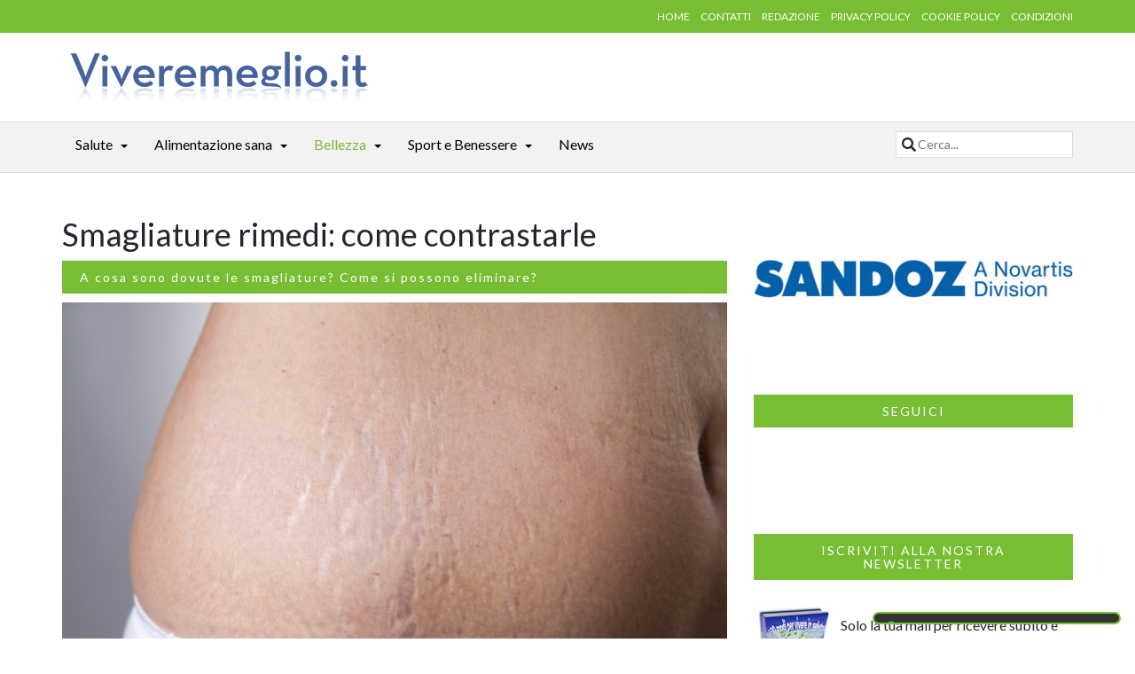

--- FILE ---
content_type: text/html; charset=utf-8
request_url: https://www.viveremeglio.it/article/smagliature-rimedi-come-contrastarle/934.htm
body_size: 9948
content:
<!DOCTYPE html>
<html lang="it">
    <head>
        <meta charset="utf-8"/>
<meta name="viewport" content="width=device-width, initial-scale=1.0, maximum-scale=1.0" />
<title>Smagliature rimedi: come contrastarle - Smagliature - Vivere Meglio</title>
<meta name="keywords" content="smagliature rimedi, smagliature, speciale smagliature, smagliature prevenirle, smagliature pelle, Smagliature, Smagliature rimedi: come contrastarle" />
<meta name="description" content="Consigli di Smagliature: Le smagliature richiedono dei rimedi ad hoc, essendo un difetto della pelle piuttosto particolare, che le donne desiderano assolutamente eliminare per sfoggiare una pelle liscia e compatta. Ma che..." />
<meta http-equiv="Content-Security-Policy" content="upgrade-insecure-requests">
<meta name="robots" content="INDEX,FOLLOW" />
<link rel="canonical" href="http://www.viveremeglio.it/article/smagliature-rimedi-come-contrastarle/934.htm" />


<link rel="image_src" href="http://www.viveremeglio.it/img/172f527dcfce26f0414413932aa1672d/w/800/h/800/scale/934.jpg" />

<link rel="stylesheet" type="text/css" media="all" href="http://fonts.googleapis.com/css?family=Lato:100,300,400,700,900,100italic,300italic,400italic,700italic,900italic" />
<link rel="stylesheet" type="text/css" media="all" href="http://www.viveremeglio.it/skins/frontend/css/bootstrap/bootstrap.min.css" />
<link rel="stylesheet" type="text/css" media="all" href="http://www.viveremeglio.it/skins/frontend/css/stylesheet.css" />
<link rel="stylesheet" type="text/css" media="all" href="http://www.viveremeglio.it/skins/frontend/css/sidr/jquery.sidr.light.css" />
<link rel="stylesheet" type="text/css" media="all" href="http://www.viveremeglio.it/skins/frontend/js/owl-carousel/owl-carousel/owl.carousel.css" />
<link rel="stylesheet" type="text/css" media="all" href="http://www.viveremeglio.it/skins/frontend/js/owl-carousel/owl-carousel/owl.theme.css" />
<link rel="stylesheet" type="text/css" media="all" href="http://www.viveremeglio.it/skins/frontend/js/owl-carousel/owl-carousel/owl.transitions.css" />
<link rel="stylesheet" type="text/css" media="all" href="http://www.viveremeglio.it/skins/frontend/fonts/font-awesome/css/font-awesome.min.css" />
<link rel="stylesheet" type="text/css" media="all" href="http://www.viveremeglio.it/skins/frontend/css/colors/green2.css" />
<link rel="stylesheet" type="text/css" media="all" href="http://www.viveremeglio.it/skins/frontend/css/custom.css" />

<!--[if lt IE 9]>
<script type="text/javascript" src="https://oss.maxcdn.com/html5shiv/3.7.2/html5shiv.min.js"></script>
<script type="text/javascript" src="https://oss.maxcdn.com/respond/1.4.2/respond.min.js"></script>
<![endif]-->	
<script type="text/javascript" src="http://www.viveremeglio.it/js/jquery.min.js"></script>
<script type="text/javascript" src="http://www.viveremeglio.it/js/jquery.form.min.js"></script>
<script type="text/javascript" src="http://www.viveremeglio.it/js/website.js"></script>
<script type="text/javascript" src="http://www.viveremeglio.it/js/jqueryCL.min.js"></script>
<script class="_iub_cs_activate" type="text/plain" data-iub-purposes="1" data-suppressedsrc="https://www.google.com/recaptcha/api.js?hl=it&amp;onload=onloadRecaptcha&amp;render=explicit" async defer></script>

<script type="text/javascript">
var _iub = _iub || [];
_iub.csConfiguration = {"askConsentAtCookiePolicyUpdate":true,"countryDetection":true,"enableLgpd":true,"enableUspr":true,"lgpdAppliesGlobally":false,"perPurposeConsent":true,"siteId":3092343,"whitelabel":false,"cookiePolicyId":66692663,"lang":"it", "banner":{ "acceptButtonCaptionColor":"#FFFFFF","acceptButtonColor":"#0C9510","acceptButtonDisplay":true,"backgroundColor":"#FFFFFF","brandBackgroundColor":"#EDEDED","brandTextColor":"#000000","closeButtonDisplay":false,"customizeButtonCaptionColor":"#4D4D4D","customizeButtonColor":"#DADADA","customizeButtonDisplay":true,"explicitWithdrawal":true,"listPurposes":true,"logo":"http://www.viveremeglio.it/skins/frontend/img/logo.png","position":"float-bottom-right","rejectButtonCaptionColor":"#FFFFFF","rejectButtonColor":"#797979","rejectButtonDisplay":true,"showPurposesToggles":true,"textColor":"#000000" }};
</script>
<script type="text/javascript" src="//cdn.iubenda.com/cs/gpp/stub.js"></script>
<script type="text/javascript" src="//cdn.iubenda.com/cs/iubenda_cs.js" charset="UTF-8" async></script>


    </head>
    <body>
        
        <header>
            <div class="top-nav hidden-sm hidden-xs">
    <div class="container">
        <div class="row">
            <div class="col-lg-6 col-md-6"></div>
            <div class="col-lg-6 col-md-6">
                <ul class="small-nav">
                    <li><a href="http://www.viveremeglio.it/">HOME</a></li>
                    <li><a href="http://www.viveremeglio.it/page/contatti/1.htm">CONTATTI</a></li>
                    <li><a href="http://www.viveremeglio.it/page/redazione/2.htm">REDAZIONE</a></li>
                    <li><a href="http://www.viveremeglio.it/page/privacy-policy/3.htm">PRIVACY POLICY</a></li>
                    <li><a href="http://www.viveremeglio.it/page/cookie-policy/5.htm">COOKIE POLICY</a></li>
                    <li><a href="http://www.viveremeglio.it/page/condizioni/4.htm">CONDIZIONI</a></li>
                </ul>
            </div>
        </div>
    </div>
</div>
<div class="container">
    <div class="row">
        <div class="col-md-4 logo"><a href="http://www.viveremeglio.it/"><img src="http://www.viveremeglio.it/skins/frontend/img/logo.png" alt="Vivere Meglio" class="img-responsive center-block" /></a></div>
        <div class="col-md-8">
            <div class="ads-728-res"><script type="text/plain" class="_iub_cs_activate _CL_trigger" async data-iub-purposes="5" data-tsrc="//pagead2.googlesyndication.com/pagead/js/adsbygoogle.js"></script>
<!-- Vivere 728 respons articolo -->
<ins class="adsbygoogle"
     style="display:block"
     data-ad-client="ca-pub-3216241255284391"
     data-ad-slot="9719915001"
     data-ad-format="auto"></ins>
<script type="text/plain" class="_iub_cs_activate-inline _CL_trigger" data-iub-purposes="5">
(adsbygoogle = window.adsbygoogle || []).push({});
</script></div>
        </div>
    </div>
</div>
        </header>
        
        <div id="mobile-header">
    <a id="responsive-menu-button" href="#sidr-main"><span class="icon-bar"></span> <span class="icon-bar"></span> <span class="icon-bar"></span></a>
</div>
<nav id="navigation">
    <div class="navbar yamm navbar-inverse" role="navigation">
        <div class="container">
            <div class="row">
                <div class="col-lg-12">
                    <div class="navbar-header">								
                        <button type="button" class="navbar-toggle" data-toggle="collapse" data-target=".navbar-collapse"> <span class="sr-only">Toggle navigation</span> <span class="icon-bar"></span> <span class="icon-bar"></span> <span class="icon-bar"></span> </button>						
                    </div>
                    <div class="collapse navbar-collapse">
                        <ul class="nav navbar-nav">
                            <li class="visible-xs"><a href="http://www.viveremeglio.it/">HOME</a></li>
                            
<li class="dropdown yamm-fw">
    <a class="dropdown-link" href="http://www.viveremeglio.it/section/salute/1.htm">Salute</a>
    
    <a class="dropdown-caret dropdown-toggle" data-hover="dropdown" ><b class="caret hidden-xs"></b></a>
    <ul class="dropdown-menu">
        <li>
            <div class="yamm-content">
                <div class="row">
                    
                    <div class="col-lg-3 col-md-3">
                        <ul class="mega-links">
                        <li><a href="http://www.viveremeglio.it/section/covid-19/125.htm">Covid-19</a></li>
                        <li><a href="http://www.viveremeglio.it/section/polmonite/124.htm">Polmonite</a></li>
                        <li><a href="http://www.viveremeglio.it/section/sinusite/123.htm">Sinusite</a></li>
                        <li><a href="http://www.viveremeglio.it/section/allergie/6.htm">Allergie</a></li>
                        <li><a href="http://www.viveremeglio.it/section/aloe/7.htm">Aloe</a></li>
                        <li><a href="http://www.viveremeglio.it/section/ambiente/8.htm">Ambiente</a></li>
                        <li><a href="http://www.viveremeglio.it/section/ansia/10.htm">Ansia</a></li>
                        <li><a href="http://www.viveremeglio.it/section/artrite-reumatoide/11.htm">Artrite reumatoide</a></li>
                        
                        </ul>
                    </div>
                    <div class="col-lg-3 col-md-3">
                        <ul class="mega-links">
                        <li><a href="http://www.viveremeglio.it/section/autismo/12.htm">Autismo</a></li>
                        <li><a href="http://www.viveremeglio.it/section/bambini/13.htm">Bambini</a></li>
                        <li><a href="http://www.viveremeglio.it/section/cancro/14.htm">Cancro</a></li>
                        <li><a href="http://www.viveremeglio.it/section/cervello/15.htm">Cervello</a></li>
                        <li><a href="http://www.viveremeglio.it/section/ciclo-mestruale/16.htm">Ciclo mestruale</a></li>
                        <li><a href="http://www.viveremeglio.it/section/cortisone/17.htm">Cortisone</a></li>
                        <li><a href="http://www.viveremeglio.it/section/cuore-e-infarto/18.htm">Cuore e infarto</a></li>
                        <li><a href="http://www.viveremeglio.it/section/denti/19.htm">Denti</a></li>
                        
                        </ul>
                    </div>
                    <div class="col-lg-3 col-md-3">
                        <ul class="mega-links">
                        <li><a href="http://www.viveremeglio.it/section/depressione/20.htm">Depressione</a></li>
                        <li><a href="http://www.viveremeglio.it/section/dolori/23.htm">Dolori</a></li>
                        <li><a href="http://www.viveremeglio.it/section/farmaci/26.htm">Farmaci</a></li>
                        <li><a href="http://www.viveremeglio.it/section/fumo/29.htm">Fumo</a></li>
                        <li><a href="http://www.viveremeglio.it/section/genetica/30.htm">Genetica</a></li>
                        <li><a href="http://www.viveremeglio.it/section/gravidanza/31.htm">Gravidanza</a></li>
                        <li><a href="http://www.viveremeglio.it/section/influenza/32.htm">Influenza</a></li>
                        <li><a href="http://www.viveremeglio.it/section/insonnia/33.htm">Insonnia</a></li>
                        
                        </ul>
                    </div>
                    <div class="col-lg-3 col-md-3">
                        <ul class="mega-links">
                        <li><a href="http://www.viveremeglio.it/section/ipertensione/34.htm">Ipertensione</a></li>
                        <li><a href="http://www.viveremeglio.it/section/malattie/37.htm">Malattie</a></li>
                        <li><a href="http://www.viveremeglio.it/section/menopausa/39.htm">Menopausa</a></li>
                        <li><a href="http://www.viveremeglio.it/section/psicologia/44.htm">Psicologia</a></li>
                        <li><a href="http://www.viveremeglio.it/section/sintomi/45.htm">Sintomi</a></li>
                        <li><a href="http://www.viveremeglio.it/section/staminali/46.htm">Staminali</a></li>
                        <li><a href="http://www.viveremeglio.it/section/medicina-alternativa/121.htm">Medicina Alternativa</a></li>
                        
                        </ul>
                    </div>
                </div>
            </div>
        </li>
    </ul>
</li>
<li class="dropdown yamm-fw">
    <a class="dropdown-link" href="http://www.viveremeglio.it/section/alimentazione-sana/2.htm">Alimentazione sana</a>
    
    <a class="dropdown-caret dropdown-toggle" data-hover="dropdown" ><b class="caret hidden-xs"></b></a>
    <ul class="dropdown-menu">
        <li>
            <div class="yamm-content">
                <div class="row">
                    
                    <div class="col-lg-3 col-md-3">
                        <ul class="mega-links">
                        <li><a href="http://www.viveremeglio.it/section/alimentazione/51.htm">Alimentazione</a></li>
                        <li><a href="http://www.viveremeglio.it/section/alimenti/52.htm">Alimenti</a></li>
                        
                        </ul>
                    </div>
                    <div class="col-lg-3 col-md-3">
                        <ul class="mega-links">
                        <li><a href="http://www.viveremeglio.it/section/colesterolo/56.htm">Colesterolo</a></li>
                        <li><a href="http://www.viveremeglio.it/section/diabete/57.htm">Diabete</a></li>
                        
                        </ul>
                    </div>
                    <div class="col-lg-3 col-md-3">
                        <ul class="mega-links">
                        <li><a href="http://www.viveremeglio.it/section/dieta/58.htm">Dieta</a></li>
                        <li><a href="http://www.viveremeglio.it/section/dimagrire/59.htm">Dimagrire</a></li>
                        
                        </ul>
                    </div>
                    <div class="col-lg-3 col-md-3">
                        <ul class="mega-links">
                        <li><a href="http://www.viveremeglio.it/section/integratori-e-vitamine/61.htm">Integratori e vitamine</a></li>
                        <li><a href="http://www.viveremeglio.it/section/obesita/63.htm">Obesit&agrave;</a></li>
                        
                        </ul>
                    </div>
                </div>
            </div>
        </li>
    </ul>
</li>
<li class="dropdown yamm-fw">
    <a class="dropdown-link current" href="http://www.viveremeglio.it/section/bellezza/3.htm">Bellezza</a>
    
    <a class="dropdown-caret dropdown-toggle" data-hover="dropdown" ><b class="caret hidden-xs"></b></a>
    <ul class="dropdown-menu">
        <li>
            <div class="yamm-content">
                <div class="row">
                    
                    <div class="col-lg-3 col-md-3">
                        <ul class="mega-links">
                        <li><a href="http://www.viveremeglio.it/section/abbronzatura/69.htm">Abbronzatura</a></li>
                        <li><a href="http://www.viveremeglio.it/section/acne/70.htm">Acne</a></li>
                        <li><a href="http://www.viveremeglio.it/section/capelli/73.htm">Capelli</a></li>
                        <li><a href="http://www.viveremeglio.it/section/cellulite/75.htm">Cellulite</a></li>
                        <li><a href="http://www.viveremeglio.it/section/chirurgia-estetica/76.htm">Chirurgia Estetica</a></li>
                        
                        </ul>
                    </div>
                    <div class="col-lg-3 col-md-3">
                        <ul class="mega-links">
                        <li><a href="http://www.viveremeglio.it/section/cosmesi/77.htm">Cosmesi</a></li>
                        <li><a href="http://www.viveremeglio.it/section/occhi/84.htm">Occhi</a></li>
                        <li><a href="http://www.viveremeglio.it/section/omeopatia/85.htm">Omeopatia</a></li>
                        <li><a href="http://www.viveremeglio.it/section/pancia/86.htm">Pancia</a></li>
                        <li><a href="http://www.viveremeglio.it/section/cura-della-pelle/87.htm">Cura della Pelle</a></li>
                        
                        </ul>
                    </div>
                    <div class="col-lg-3 col-md-3">
                        <ul class="mega-links">
                        <li><a href="http://www.viveremeglio.it/section/psoriasi/91.htm">Psoriasi</a></li>
                        <li><a href="http://www.viveremeglio.it/section/rughe/94.htm">Rughe</a></li>
                        <li><a class="current" href="http://www.viveremeglio.it/section/smagliature/95.htm">Smagliature</a></li>
                        <li><a href="http://www.viveremeglio.it/section/tatuaggi/96.htm">Tatuaggi</a></li>
                        <li><a href="http://www.viveremeglio.it/section/trattamenti-estetici/97.htm">Trattamenti estetici</a></li>
                        
                        </ul>
                    </div>
                    <div class="col-lg-3 col-md-3">
                        <ul class="mega-links">
                        <li><a href="http://www.viveremeglio.it/section/trucco/98.htm">Trucco</a></li>
                        <li><a href="http://www.viveremeglio.it/section/unghie/99.htm">Unghie</a></li>
                        <li><a href="http://www.viveremeglio.it/section/uomo/100.htm">Uomo</a></li>
                        
                        </ul>
                    </div>
                </div>
            </div>
        </li>
    </ul>
</li>
<li class="dropdown yamm-fw">
    <a class="dropdown-link" href="http://www.viveremeglio.it/section/sport-e-benessere/4.htm">Sport e Benessere</a>
    
    <a class="dropdown-caret dropdown-toggle" data-hover="dropdown" ><b class="caret hidden-xs"></b></a>
    <ul class="dropdown-menu">
        <li>
            <div class="yamm-content">
                <div class="row">
                    
                    <div class="col-lg-3 col-md-3">
                        <ul class="mega-links">
                        <li><a href="http://www.viveremeglio.it/section/calorie/122.htm">Calorie</a></li>
                        <li><a href="http://www.viveremeglio.it/section/benessere/103.htm">Benessere</a></li>
                        <li><a href="http://www.viveremeglio.it/section/camminare/104.htm">Camminare</a></li>
                        
                        </ul>
                    </div>
                    <div class="col-lg-3 col-md-3">
                        <ul class="mega-links">
                        <li><a href="http://www.viveremeglio.it/section/correre/105.htm">Correre</a></li>
                        <li><a href="http://www.viveremeglio.it/section/massaggi/108.htm">Massaggi</a></li>
                        <li><a href="http://www.viveremeglio.it/section/rimedi/109.htm">Rimedi</a></li>
                        
                        </ul>
                    </div>
                    <div class="col-lg-3 col-md-3">
                        <ul class="mega-links">
                        <li><a href="http://www.viveremeglio.it/section/sonno/111.htm">Sonno</a></li>
                        <li><a href="http://www.viveremeglio.it/section/attivita-fisica/112.htm">Attivit&agrave; Fisica</a></li>
                        <li><a href="http://www.viveremeglio.it/section/stress/113.htm">Stress</a></li>
                        
                        </ul>
                    </div>
                    <div class="col-lg-3 col-md-3">
                        <ul class="mega-links">
                        <li><a href="http://www.viveremeglio.it/section/terme/114.htm">Terme</a></li>
                        <li><a href="http://www.viveremeglio.it/section/vacanze/116.htm">Vacanze</a></li>
                        <li><a href="http://www.viveremeglio.it/section/viaggi/117.htm">Viaggi</a></li>
                        
                        </ul>
                    </div>
                </div>
            </div>
        </li>
    </ul>
</li>
<li class="dropdown yamm-fw">
    <a class="dropdown-link" href="http://www.viveremeglio.it/section/news/120.htm">News</a>
    
</li>
                            <li class="visible-xs"><a href="http://www.viveremeglio.it/page/contatti/1.htm">CONTATTI</a></li>
                            <li class="visible-xs"><a href="http://www.viveremeglio.it/page/redazione/2.htm">REDAZIONE</a></li>
                            <li class="visible-xs"><a href="http://www.viveremeglio.it/page/privacy-policy/3.htm">PRIVACY POLICY</a></li>
                            <li class="visible-xs"><a href="http://www.viveremeglio.it/page/cookie-policy/5.htm">COOKIE POLICY</a></li>
                            <li class="visible-xs"><a href="http://www.viveremeglio.it/page/condizioni/4.htm">CONDIZIONI</a></li>
                        </ul>
                        <form class="nav-icon nav-opened pull-right" method="get" action="http://www.viveremeglio.it/search/" accept-charset="UTF-8">
                            <input type="search" value="" name="text" class="s" maxlength="100" placeholder="Cerca..." title="Cerca..." />
                        </form>
                    </div>
                </div>
            </div>
        </div>
    </div>
</nav>

        <section class="page-contents">
            <div class="container">
                <div class="row">
                    <div class="col-lg-8">
                        <section>
    <div class="row">
        <div class="col-lg-12">
            <h1>Smagliature rimedi: come contrastarle</h1>
            <div class="category-caption" style="margin:10px 0;"><h2 class="h3">A cosa sono dovute le smagliature? Come si possono eliminare?</h2></div>
        </div>
    </div>
    <div class="row">
        <article class="col-lg-12 col-md-12">
            
            <div class="picture">
                <img src="http://www.viveremeglio.it/img/172f527dcfce26f0414413932aa1672d/w/800/h/550/thumb/934.jpg" class="img-responsive" alt="Smagliature rimedi: come contrastarle" />
            </div>
            
            <div class="row info">
                <div class="col-sm-8 category-caption">
                    <a class="h2 sub-cat" href="http://www.viveremeglio.it/section/smagliature/95.htm">Smagliature</a>
                </div>
                <div class="col-sm-4 comments">
                    <div class="fb-like pull-right-sm" data-layout="button_count" data-action="like" data-show-faces="false" data-share="true"></div>
                </div>
            </div>
            <div class="description">
                <div class="ads-336-res"><script type="text/plain" class="_iub_cs_activate _CL_trigger" async data-iub-purposes="5" data-tsrc="//pagead2.googlesyndication.com/pagead/js/adsbygoogle.js"></script>
<!-- Vivere 336 respons article alto -->
<ins class="adsbygoogle"
     style="display:block"
     data-ad-client="ca-pub-3216241255284391"
     data-ad-slot="2196648207"
     data-ad-format="auto"></ins>
<script type="text/plain" class="_iub_cs_activate-inline _CL_trigger" data-iub-purposes="5">
(adsbygoogle = window.adsbygoogle || []).push({});
</script></div>
                <p>Le <strong>smagliature</strong> richiedono dei rimedi ad hoc, essendo un difetto della pelle piuttosto particolare, che le donne desiderano assolutamente eliminare per sfoggiare una <strong>pelle liscia</strong> e compatta.</p>
<p>&nbsp;</p>
<p>Ma che cosa sono le smagliature, e <strong>come si formano</strong>? Si tratta di un inestetismo piuttosto visibile, che rende la pelle meno compatta e meno bella a vedersi, con delle depressioni evidenti e non di rado anche con delle lievi <strong>discromie</strong>.</p>
<p>&nbsp;</p>
<p>Le smagliature possono essere dovute a <strong>diverse cause</strong>, ma nella grande maggioranza dei casi sono dovute a improvvisi sbalzi di peso, dunque di forma fisica, oppure ad una gravidanza.</p>
<p>&nbsp;</p>
<p>La pelle infatti, nel momento in cui si dilata e ritorna nella posizione originaria nel giro di breve tempo, come avviene appunto per una gravidanza o a seguito di una dieta ferrea, perde elasticit&agrave; e bellezza, un p&ograve; come se si fosse slabbrata, ed ecco che compaiono sul corpo le indesiderate smagliature.</p>
<p>&nbsp;</p>
<p>Non sono queste, tuttavia, le uniche cause, ma possono essere dovute anche a dei particolari <strong>scombussolamenti ormonali</strong>; non &egrave; un caso, infatti, se le smagliature sono frequenti durante la pubert&agrave;.</p>
<p>&nbsp;</p>
<p>Sicuramente, per le smagliature dei rimedi efficaci sono quelli a <strong>carattere preventivo</strong>: sottoponendo periodicamente la pelle a delle cure specifiche presso dei centri estetici attrezzati, si avr&agrave; certamente modo di scongiurare la comparsa di questo inestetismo.</p>
<p>&nbsp;</p>
<p>Nel caso in cui le smagliature fossero gi&agrave; comparse, ovviamente, non bisogna disperare, e si pu&ograve; recuperare tranquillamente una pelle pi&ugrave; armonica.</p>
<p>&nbsp;</p>
<p>Anzitutto ci si pu&ograve; sottoporre a dei particolari <strong>trattamenti</strong> presso centri estetici, quali ad esempio quelli finalizzati alla produzione di nuovo <strong>collagene </strong>nella zona di interesse, inoltre sono presenti anche dei <strong><a href="http://www.latuabellezza.it/cura-della-pelle/creme-corpo/creme-rassodanti-e-leviganti.html">prodotti per la pelle del corpo</a></strong> di grande qualit&agrave;, che devono essere semplicemente applicati&nbsp;sullo strato cutaneo per attenuare, ed eliminare gradualmente, questo inestetismo.</p>
<p>&nbsp;</p>
<p>Per le smagliature alcuni dei rimedi sono a base di <strong>acido ialuronico</strong>, sostanza naturalmente contenuta nella pelle che, se reintegrata con appositi prodotti, pu&ograve; garantire degli effetti benefici davvero evidenti gi&agrave; nel breve periodo.</p>
<p>&nbsp;</p>
<p>Riccardo G.</p>
            </div>
            <div class="clearfix"></div>
            <div class="ads-336-res"><script type="text/plain" class="_iub_cs_activate _CL_trigger" async data-iub-purposes="5" data-tsrc="//pagead2.googlesyndication.com/pagead/js/adsbygoogle.js"></script>
<!-- Vivere 336 respons article basso -->
<ins class="adsbygoogle"
     style="display:block"
     data-ad-client="ca-pub-3216241255284391"
     data-ad-slot="5150114601"
     data-ad-format="auto"></ins>
<script type="text/plain" class="_iub_cs_activate-inline _CL_trigger" data-iub-purposes="5">
(adsbygoogle = window.adsbygoogle || []).push({});
</script></div>
            <hr />
<div>
    <ul class="via">
        <li>TAGS</li>
        <li><a href="http://www.viveremeglio.it/search/?text=smagliature+rimedi">smagliature rimedi</a></li>
        <li><a href="http://www.viveremeglio.it/search/?text=smagliature">smagliature</a></li>
        <li><a href="http://www.viveremeglio.it/search/?text=speciale+smagliature">speciale smagliature</a></li>
        <li><a href="http://www.viveremeglio.it/search/?text=smagliature+prevenirle">smagliature prevenirle</a></li>
        <li><a href="http://www.viveremeglio.it/search/?text=smagliature+pelle">smagliature pelle</a></li>
        
    </ul>
    <div class="clearfix"></div>
</div>
            <hr />
            <div class="sharepost">
                <div class="fb-like" style="margin-bottom:5px;" data-layout="button_count" data-action="recommend" data-show-faces="true" data-share="true"></div>
            </div>
            
            <hr />
            <div class="related-articles">
                <div class="row category-caption">
                    <div class="col-lg-12">
                        <p class="h2 pull-left">ARTICOLI SIMILI</p>
                    </div>
                </div>
                
<div class="row">
    
    <article class="col-lg-6 col-md-6">
        <div class="picture">
            <div class="category-image">
                <a href="http://www.viveremeglio.it/article/come-curare-definitivamente-l-alitosi/1787.htm"><img src="http://www.viveremeglio.it/img/172f527dcfce26f0414413932aa1672d/w/800/h/550/thumb/1787.jpg" class="img-responsive" alt="Come curare definitivamente l' alitosi" ></a>
                <a href="http://www.viveremeglio.it/section/denti/19.htm" class="overlay-category">Denti</a>
            </div>
        </div>
        <div class="detail">
            <div class="info">
                <span class="read-article pull-right"><a href="http://www.viveremeglio.it/article/come-curare-definitivamente-l-alitosi/1787.htm">LEGGI <i class="fa fa-angle-right"></i></a></span>
            </div>
            <div class="caption title"><a href="http://www.viveremeglio.it/article/come-curare-definitivamente-l-alitosi/1787.htm">Come curare definitivamente l' alitosi</a></div>
        </div>
    </article>
    <article class="col-lg-6 col-md-6">
        <div class="picture">
            <div class="category-image">
                <a href="http://www.viveremeglio.it/article/rimedi-per-le-punture-di-zanzare/1785.htm"><img src="http://www.viveremeglio.it/img/172f527dcfce26f0414413932aa1672d/w/800/h/550/thumb/1785.jpg" class="img-responsive" alt="Rimedi per le punture di zanzare" ></a>
                <a href="http://www.viveremeglio.it/section/cura-della-pelle/87.htm" class="overlay-category">Cura della Pelle</a>
            </div>
        </div>
        <div class="detail">
            <div class="info">
                <span class="read-article pull-right"><a href="http://www.viveremeglio.it/article/rimedi-per-le-punture-di-zanzare/1785.htm">LEGGI <i class="fa fa-angle-right"></i></a></span>
            </div>
            <div class="caption title"><a href="http://www.viveremeglio.it/article/rimedi-per-le-punture-di-zanzare/1785.htm">Rimedi per le punture di zanzare</a></div>
        </div>
    </article>
</div>


<div class="row">
    
    <article class="col-lg-6 col-md-6">
        <div class="picture">
            <div class="category-image">
                <a href="http://www.viveremeglio.it/article/mal-di-schiena-i-10-rimedi-della-nonna/1780.htm"><img src="http://www.viveremeglio.it/img/172f527dcfce26f0414413932aa1672d/w/800/h/550/thumb/1780.jpg" class="img-responsive" alt="Mal di schiena i 10 rimedi della nonna" ></a>
                <a href="http://www.viveremeglio.it/section/rimedi/109.htm" class="overlay-category">Rimedi</a>
            </div>
        </div>
        <div class="detail">
            <div class="info">
                <span class="read-article pull-right"><a href="http://www.viveremeglio.it/article/mal-di-schiena-i-10-rimedi-della-nonna/1780.htm">LEGGI <i class="fa fa-angle-right"></i></a></span>
            </div>
            <div class="caption title"><a href="http://www.viveremeglio.it/article/mal-di-schiena-i-10-rimedi-della-nonna/1780.htm">Mal di schiena i 10 rimedi della nonna</a></div>
        </div>
    </article>
    <article class="col-lg-6 col-md-6">
        <div class="picture">
            <div class="category-image">
                <a href="http://www.viveremeglio.it/article/impacco-per-capelli-secchi-10-consigli-fai-da-te/1775.htm"><img src="http://www.viveremeglio.it/img/172f527dcfce26f0414413932aa1672d/w/800/h/550/thumb/1775.jpg" class="img-responsive" alt="Impacco per Capelli Secchi : 10 Consigli fai da te" ></a>
                <a href="http://www.viveremeglio.it/section/capelli/73.htm" class="overlay-category">Capelli</a>
            </div>
        </div>
        <div class="detail">
            <div class="info">
                <span class="read-article pull-right"><a href="http://www.viveremeglio.it/article/impacco-per-capelli-secchi-10-consigli-fai-da-te/1775.htm">LEGGI <i class="fa fa-angle-right"></i></a></span>
            </div>
            <div class="caption title"><a href="http://www.viveremeglio.it/article/impacco-per-capelli-secchi-10-consigli-fai-da-te/1775.htm">Impacco per Capelli Secchi : 10 Consigli fai da te</a></div>
        </div>
    </article>
</div>


<div class="row">
    
    <article class="col-lg-6 col-md-6">
        <div class="picture">
            <div class="category-image">
                <a href="http://www.viveremeglio.it/article/melanoma-della-pelle-sintomi/1774.htm"><img src="http://www.viveremeglio.it/img/172f527dcfce26f0414413932aa1672d/w/800/h/550/thumb/1774.jpg" class="img-responsive" alt="Melanoma della Pelle Sintomi" ></a>
                <a href="http://www.viveremeglio.it/section/cancro/14.htm" class="overlay-category">Cancro</a>
            </div>
        </div>
        <div class="detail">
            <div class="info">
                <span class="read-article pull-right"><a href="http://www.viveremeglio.it/article/melanoma-della-pelle-sintomi/1774.htm">LEGGI <i class="fa fa-angle-right"></i></a></span>
            </div>
            <div class="caption title"><a href="http://www.viveremeglio.it/article/melanoma-della-pelle-sintomi/1774.htm">Melanoma della Pelle Sintomi</a></div>
        </div>
    </article>
    <article class="col-lg-6 col-md-6">
        <div class="picture">
            <div class="category-image">
                <a href="http://www.viveremeglio.it/article/stanchezza-primaverile-rimedi/1769.htm"><img src="http://www.viveremeglio.it/img/172f527dcfce26f0414413932aa1672d/w/800/h/550/thumb/1769.jpg" class="img-responsive" alt="Stanchezza primaverile rimedi" ></a>
                <a href="http://www.viveremeglio.it/section/salute/1.htm" class="overlay-category">Salute</a>
            </div>
        </div>
        <div class="detail">
            <div class="info">
                <span class="read-article pull-right"><a href="http://www.viveremeglio.it/article/stanchezza-primaverile-rimedi/1769.htm">LEGGI <i class="fa fa-angle-right"></i></a></span>
            </div>
            <div class="caption title"><a href="http://www.viveremeglio.it/article/stanchezza-primaverile-rimedi/1769.htm">Stanchezza primaverile rimedi</a></div>
        </div>
    </article>
</div>


            </div>
            
            <hr />
            
            <div class="leave-comment">
                <div class="row category-caption">
                    <div class="col-lg-12">
                        <h2 class="pull-left">LASCIA UN COMMENTO</h2>
                    </div>
                </div>
                <div class="row">
                    <form method="post" action="http://www.viveremeglio.it/req/ajax.php" onsubmit="return sendComment(this);" accept-charset="UTF-8">
                        <input type="hidden" name="op" value="comment" />
                        <input type="hidden" name="article_id" value="934" />
                        <div class="col-lg-6 col-md-6"><input name="name" type="text" required="required" placeholder="Nome..." title="Nome" /></div>
                        <div class="col-lg-6 col-md-6"><input name="email" type="email" required="required" placeholder="Email..." title="Email" /></div>
                        <div class="col-lg-12 col-md-12"><textarea name="comment" required="required" rows="5" placeholder="Commento..." title="Commento"></textarea></div>
                        <div class="col-lg-12 col-md-12"><input type="checkbox" required="required" name="terms[privacy]" value="1" />&nbsp;<em>Ho preso visione e accetto <a href="http://www.viveremeglio.it/page/privacy-policy/3.htm">l'informativa sulla privacy</a></em></div>
                        <div class="col-lg-12 col-md-12" style="text-align:center;"><div class="g-recaptcha" style="display:inline-block;"></div></div>
                        <div class="col-lg-12"><input type="submit" value="COMMENTA" /></div>
                    </form>
                </div>
                <script type="text/javascript">
                    function sendComment(form) {
                        return (web.defaultFormCheck(form) && web.submitForm(form, function() {
                            form.reset();
                        }, false, null, function(){
                            web.reloadCaptcha($(form).find('.g-recaptcha'));
                        }));
                    }
                </script>
            </div>
        </article>
    </div>
</section>
                    </div>
                    <div class="col-lg-4">
                        <div class="onsidebar" style="text-align:center;"><a style="display:inline-block;max-width:390px;width:100%;" href="http://sandoz.it/" rel="nofollow" target="_blank"><img src="http://www.viveremeglio.it/uploads/public/sandoz390b.jpg" alt="Farmaci Equivalenti" width="100%" /></a></div>
<div class="join-us" style="text-align: center;">
    <div class="row category-caption">
        <div class="col-lg-12">
            <p class="h2 pull-left sidetitle">SEGUICI</p>
        </div>
    </div>
    <div class="row">
        <div class="col-lg-12" style="display:inline-block;">
            <div class="fb-page" data-href="https://www.facebook.com/pages/Viveremeglioit-Benessere-Bellezza-e-Salute/117281991637308" data-width="360" data-small-header="false" data-adapt-container-width="true" data-hide-cover="false" data-show-facepile="true" data-show-posts="false"><div class="fb-xfbml-parse-ignore"><blockquote cite="https://www.facebook.com/pages/Viveremeglioit-Benessere-Bellezza-e-Salute/117281991637308"><a href="https://www.facebook.com/pages/Viveremeglioit-Benessere-Bellezza-e-Salute/117281991637308">Viveremeglio.it - Benessere, Bellezza e Salute</a></blockquote></div></div>
        </div>
    </div>
</div>
<div class="newsletter-block">
    <div class="row category-caption">
        <div class="col-lg-12">
            <p class="h2 pull-left sidetitle">ISCRIVITI ALLA NOSTRA NEWSLETTER</p>
        </div>
    </div>
    <div class="row">
        <div class="col-lg-12 media" style="margin-bottom:15px;">
            <div class="media-left"><img src="http://www.viveremeglio.it/skins/frontend/img/ebook.jpg" alt="" /></div>
            <div class="media-body">
                <p>Solo la tua mail per ricevere subito e Gratis la Guida iscrivendoti alla nostra newsletter</p>
                <p><strong>100 modi per vivere in salute</strong></p>
            </div>
        </div>
    </div>
    <div class="row">
        <form method="post" action="http://www.viveremeglio.it/req/newsletter.php" onsubmit="return subscribeNewsletter(this);" accept-charset="UTF-8">
            <input type="hidden" name="op" value="subscribe" />
            <input type="hidden" name="newsletter" value="1" />
            <div class="col-lg-12"><input name="email" required="required" type="email" value="" maxlength="80" placeholder="Indirizzo email..." title="Indirizzo email" /></div>
            <div class="col-lg-12"><input type="checkbox" required="required" name="terms[privacy]" value="1" />&nbsp;<em>Ho preso visione e accetto <a href="http://www.viveremeglio.it/page/privacy-policy/3.htm">l'informativa sulla privacy</a></em></div>
            <div class="col-lg-12"><input type="submit" value="ISCRIVITI" /></div>
        </form>
        <script type="text/javascript">
            function subscribeNewsletter(form) {
                return (web.defaultFormCheck(form) && web.submitForm(form, function(){
                    form.reset();
                }));
            }
        </script>
    </div>
</div>
<div class="ad-300x250 onsidebar"><a><img src="http://www.viveremeglio.it/uploads/public/banner-merz.jpg" alt="Merz Spezial" /></a></div>
<div class="tabs">
    <div role="tabpanel">
        <ul class="nav nav-tabs nav-justified" role="tablist">
            <li role="presentation" class="active"><a href="#popular" aria-controls="popular" role="tab" data-toggle="tab">PI&Ugrave; LETTI</a></li>
            <li role="presentation"><a href="#comments" aria-controls="comments" role="tab" data-toggle="tab">COMMENTI</a></li>
            <li role="presentation"><a href="#tags" aria-controls="tags" role="tab" data-toggle="tab">TAGS</a></li>
        </ul>
        <div class="tab-content">
            <div role="tabpanel" class="tab-pane active" id="popular">
                <ul class="tabs-posts">
                    
                </ul>
            </div>
            <div role="tabpanel" class="tab-pane" id="comments">
                <ul class="tabs-posts">
                    <li>
    <div class="pic"><img src="http://www.viveremeglio.it/skins/frontend/img/profile.jpg" class="img-responsive" alt="" /></div>
    <div class="info">
        <span>Chiara</span>
    </div>
    <div class="caption"><a href="http://www.viveremeglio.it/article/probiotici-preziosissimi-per-il-benessere-di-mamme-e-bambini/1723.htm#clist">Che dire del kefir? Io l'ho sospeso in gravidanza per paura di contaminazioni, ma allattando forse qualche effetto benefico possiamo ottenerlo...</a></div>
</li><li>
    <div class="pic"><img src="http://www.viveremeglio.it/skins/frontend/img/profile.jpg" class="img-responsive" alt="" /></div>
    <div class="info">
        <span>Riccardo</span>
    </div>
    <div class="caption"><a href="http://www.viveremeglio.it/article/biografia-nelson-mandela/1661.htm#clist">Ottima davvero, c'&Atilde;&uml; un errore, diventa presidente del Sudafrica non del Sudamerica :)</a></div>
</li><li>
    <div class="pic"><img src="http://www.viveremeglio.it/skins/frontend/img/profile.jpg" class="img-responsive" alt="" /></div>
    <div class="info">
        <span>REBECCA</span>
    </div>
    <div class="caption"><a href="http://www.viveremeglio.it/article/viaggi-organizzati-a-londra-cosa-vedere/884.htm#clist">bello</a></div>
</li>
                </ul>
            </div>
            <div role="tabpanel" class="tab-pane" id="tags">
                <div class="tag-list">                                            
                    <a href="http://www.viveremeglio.it/search/?text=smagliature">smagliature</a> 
<a href="http://www.viveremeglio.it/search/?text=smagliature+pelle">smagliature pelle</a> 
<a href="http://www.viveremeglio.it/search/?text=smagliature+rimedi">smagliature rimedi</a> 
<a href="http://www.viveremeglio.it/search/?text=mederma">mederma</a> 
<a href="http://www.viveremeglio.it/search/?text=inestetismi+cutanei">inestetismi cutanei</a> 
<a href="http://www.viveremeglio.it/search/?text=smagliature+bianche">smagliature bianche</a> 
<a href="http://www.viveremeglio.it/search/?text=prodotti+antismagliature">prodotti antismagliature</a> 
<a href="http://www.viveremeglio.it/search/?text=striature+pelle">striature pelle</a> 
<a href="http://www.viveremeglio.it/search/?text=olio+per+smagliature">olio per smagliature</a> 
<a href="http://www.viveremeglio.it/search/?text=olio+di+mandorle">olio di mandorle</a> 
<a href="http://www.viveremeglio.it/search/?text=mare">mare</a> 
<a href="http://www.viveremeglio.it/search/?text=acido+ialuronico">acido ialuronico</a> 
<a href="http://www.viveremeglio.it/search/?text=inestetismi">inestetismi</a> 
<a href="http://www.viveremeglio.it/search/?text=estate">estate</a> 
<a href="http://www.viveremeglio.it/search/?text=elastina">elastina</a> 
<a href="http://www.viveremeglio.it/search/?text=cute">cute</a> 
<a href="http://www.viveremeglio.it/search/?text=creme+antismagliature">creme antismagliature</a> 
<a href="http://www.viveremeglio.it/search/?text=crema+idratante+corpo">crema idratante corpo</a> 
<a href="http://www.viveremeglio.it/search/?text=collagene">collagene</a> 
<a href="http://www.viveremeglio.it/search/?text=cepalin">cepalin</a> 

                </div>
            </div>
        </div>
    </div>
</div>


                    </div>
                </div>
            </div>
        </section>
        <section class="footer">
            <!--<div class="row hidden-sm hidden-xs">
    <div class="col-lg-12" style="margin-bottom:10px;">
        <script type="text/javascript" src="http://www.viveremeglio.it/js/scrollable.min.js"></script>
        <script type="text/javascript" src="http://www.viveremeglio.it/js/all_sites_adv.js"></script>
    </div>
</div>-->
<div class="row2">
    <div class="container">
        <div class="row">
            <div class="col-lg-4">
                <div class="about">
                    <p class="h3">Magazine</p>
                    <div class="footer-logo"><img src="http://www.viveremeglio.it/skins/frontend/img/logo-footer.png" alt="" class="img-responsive" /></div>
                    <div class="introduction">Magazine online sulla salute, il benessere e la bellezza, con consigli su come vivere meglio, in salute e in armonia con se stessi e con il mondo circostante.</div>
                </div>
            </div>
            <div class="col-lg-4">
                <p class="h3">Ultimi articoli</p>
                <ul class="footer-posts">
                    <li>
    <div class="pic"><a href="http://www.viveremeglio.it/article/come-riconoscere-l-ipertrofia-dei-turbinati/1779.htm"><img src="http://www.viveremeglio.it/img/172f527dcfce26f0414413932aa1672d/w/75/h/75/thumb/1779.jpg" class="img-circle" alt="Come riconoscere l&rsquo; ipertrofia dei turbinati?" /></a></div>
    <div class="info">
        <span class="read-article pull-right"><a href="http://www.viveremeglio.it/article/come-riconoscere-l-ipertrofia-dei-turbinati/1779.htm">LEGGI <i class="fa fa-angle-right"></i></a></span>
    </div>
    <div class="caption"><a href="http://www.viveremeglio.it/article/come-riconoscere-l-ipertrofia-dei-turbinati/1779.htm">Come riconoscere l&rsquo; ipertrofia dei turbinati?</a></div>
</li><li>
    <div class="pic"><a href="http://www.viveremeglio.it/article/come-curare-definitivamente-l-alitosi/1787.htm"><img src="http://www.viveremeglio.it/img/172f527dcfce26f0414413932aa1672d/w/75/h/75/thumb/1787.jpg" class="img-circle" alt="Come curare definitivamente l' alitosi" /></a></div>
    <div class="info">
        <span class="read-article pull-right"><a href="http://www.viveremeglio.it/article/come-curare-definitivamente-l-alitosi/1787.htm">LEGGI <i class="fa fa-angle-right"></i></a></span>
    </div>
    <div class="caption"><a href="http://www.viveremeglio.it/article/come-curare-definitivamente-l-alitosi/1787.htm">Come curare definitivamente l' alitosi</a></div>
</li><li>
    <div class="pic"><a href="http://www.viveremeglio.it/article/carenze-vitaminiche-5-sintomi/1783.htm"><img src="http://www.viveremeglio.it/img/172f527dcfce26f0414413932aa1672d/w/75/h/75/thumb/1783.jpg" class="img-circle" alt="Carenze vitaminiche : 5 sintomi" /></a></div>
    <div class="info">
        <span class="read-article pull-right"><a href="http://www.viveremeglio.it/article/carenze-vitaminiche-5-sintomi/1783.htm">LEGGI <i class="fa fa-angle-right"></i></a></span>
    </div>
    <div class="caption"><a href="http://www.viveremeglio.it/article/carenze-vitaminiche-5-sintomi/1783.htm">Carenze vitaminiche : 5 sintomi</a></div>
</li>
                </ul>
            </div>
            <div class="col-lg-4">
                <p class="h3"><a class="h3" href="http://www.viveremeglio.it/page/contatti/1.htm">Contattaci</a></p>
                <ul class="contactus">
                    <li><i class="fa fa-building-o"></i> Ark&egrave; S.r.l.</li>
                    <li><i class="fa fa-phone"></i> +39 0861 847010</li>
                    <li><i class="fa fa-envelope-o"></i> <a href="mailto:info@viveremeglio.it">info@viveremeglio.it</a></li>
                </ul>
                <div class="fb-page" data-href="https://www.facebook.com/pages/Viveremeglioit-Benessere-Bellezza-e-Salute/117281991637308" data-width="360" data-small-header="false" data-adapt-container-width="true" data-hide-cover="false" data-show-facepile="false" data-show-posts="false"><div class="fb-xfbml-parse-ignore"><blockquote cite="https://www.facebook.com/pages/Viveremeglioit-Benessere-Bellezza-e-Salute/117281991637308"><a href="https://www.facebook.com/pages/Viveremeglioit-Benessere-Bellezza-e-Salute/117281991637308">Viveremeglio.it - Benessere, Bellezza e Salute</a></blockquote></div></div>
            </div>
        </div>
    </div>
</div>

<div class="row3">
    <div class="container">
        <div class="row">
            <div class="col-lg-12 copyright">Copyright &copy; 2000-2015 Viveremeglio.it di Ark&egrave; S.r.l. Tel. 0861-847010 - Fax 0861-844048 Tutti i diritti riservati. Tutti i marchi registrati e i nomi dei prodotti menzionati appartengono ai rispettivi proprietari.</div>
        </div>
        <div class="row" style="text-align: center;">
            <a href='#' class='iubenda-cs-preferences-link'>  <img style='width: 2rem' src="data:image/svg+xml;charset=UTF-8,%3csvg version='1.1' id='Layer_1' xmlns='http://www.w3.org/2000/svg' xmlns:xlink='http://www.w3.org/1999/xlink' x='0px' y='0px' viewBox='0 0 30 14' style='enable-background:new 0 0 30 14;' xml:space='preserve'%3e%3cstyle type='text/css'%3e .st0%7bfill-rule:evenodd;clip-rule:evenodd;fill:%23FFFFFF;%7d .st1%7bfill-rule:evenodd;clip-rule:evenodd;fill:%230066FF;%7d .st2%7bfill:%23FFFFFF;%7d .st3%7bfill:%230066FF;%7d %3c/style%3e%3cg%3e%3cg id='final---dec.11-2020_1_'%3e%3cg id='_x30_208-our-toggle_2_' transform='translate(-1275.000000, -200.000000)'%3e%3cg id='Final-Copy-2_2_' transform='translate(1275.000000, 200.000000)'%3e%3cpath class='st0' d='M7.4,12.8h6.8l3.1-11.6H7.4C4.2,1.2,1.6,3.8,1.6,7S4.2,12.8,7.4,12.8z'/%3e%3c/g%3e%3c/g%3e%3c/g%3e%3cg id='final---dec.11-2020'%3e%3cg id='_x30_208-our-toggle' transform='translate(-1275.000000, -200.000000)'%3e%3cg id='Final-Copy-2' transform='translate(1275.000000, 200.000000)'%3e%3cpath class='st1' d='M22.6,0H7.4c-3.9,0-7,3.1-7,7s3.1,7,7,7h15.2c3.9,0,7-3.1,7-7S26.4,0,22.6,0z M1.6,7c0-3.2,2.6-5.8,5.8-5.8 h9.9l-3.1,11.6H7.4C4.2,12.8,1.6,10.2,1.6,7z'/%3e%3cpath id='x' class='st2' d='M24.6,4c0.2,0.2,0.2,0.6,0,0.8l0,0L22.5,7l2.2,2.2c0.2,0.2,0.2,0.6,0,0.8c-0.2,0.2-0.6,0.2-0.8,0 l0,0l-2.2-2.2L19.5,10c-0.2,0.2-0.6,0.2-0.8,0c-0.2-0.2-0.2-0.6,0-0.8l0,0L20.8,7l-2.2-2.2c-0.2-0.2-0.2-0.6,0-0.8 c0.2-0.2,0.6-0.2,0.8,0l0,0l2.2,2.2L23.8,4C24,3.8,24.4,3.8,24.6,4z'/%3e%3cpath id='y' class='st3' d='M12.7,4.1c0.2,0.2,0.3,0.6,0.1,0.8l0,0L8.6,9.8C8.5,9.9,8.4,10,8.3,10c-0.2,0.1-0.5,0.1-0.7-0.1l0,0 L5.4,7.7c-0.2-0.2-0.2-0.6,0-0.8c0.2-0.2,0.6-0.2,0.8,0l0,0L8,8.6l3.8-4.5C12,3.9,12.4,3.9,12.7,4.1z'/%3e%3c/g%3e%3c/g%3e%3c/g%3e%3c/g%3e%3c/svg%3e" alt="cs_configurator_2.tiles.consent_widget.props.floating_button_display.options.manual.img_alt"/>Gestisci preferenze privacy</a>
        </div>
    </div>
</div>

<style>
.iubenda-cs-preferences-link {
	background: #333;
	padding: 5px 10px;
	border-radius: 15px;
	color: #fff;
	font-weight: 600;
	font-size: 15px;
	display: block;
	width: 280px;
	letter-spacing: 0;
	text-transform: none;
	margin: 20px auto 0;
	text-align: center;
	display: block;
	width: 280px;
	padding: 5px 10px;
	font-size: 14px;
	border-radius: 20px;
}
.iubenda-cs-preferences-link img {
	width: 2rem;
	margin-right: 5px;
	filter: grayscale(100%);
}
</style>
        </section>
        <a href="#" class="scrollup">Scroll</a> 
        <div id="fb-root"></div>
<script type="text/plain" class="_iub_cs_activate-inline _CL_trigger" data-iub-purposes="3">
(function(d, s, id) {
  var js, fjs = d.getElementsByTagName(s)[0];
  if (d.getElementById(id)) return;
  js = d.createElement(s); js.id = id;
  js.src = "//connect.facebook.net/it_IT/sdk.js#xfbml=1&version=v2.5";
  fjs.parentNode.insertBefore(js, fjs);
}(document, 'script', 'facebook-jssdk'));
</script>
<script type="text/javascript" src="http://www.viveremeglio.it/skins/frontend/js/bootstrap/bootstrap.min.js"></script>		 
<script type="text/javascript" src="http://www.viveremeglio.it/skins/frontend/js/bootstrap-hover/twitter-bootstrap-hover-dropdown.min.js"></script> 
<script type="text/javascript" src="http://www.viveremeglio.it/skins/frontend/js/sidr/jquery.sidr.min.js"></script>
<script type="text/javascript" src="http://www.viveremeglio.it/skins/frontend/js/sticky/jquery.sticky.js"></script> 
<script type="text/javascript" src="http://www.viveremeglio.it/skins/frontend/js/owl-carousel/owl-carousel/owl.carousel.min.js"></script>
<script type="text/javascript" src="http://www.viveremeglio.it/skins/frontend/js/retina/retina.js"></script> 
<script type="text/javascript" src="http://www.viveremeglio.it/skins/frontend/js/custom/custom.js"></script>
<!-- Google tag (gtag.js) -->
<script async src="https://www.googletagmanager.com/gtag/js?id=G-0D2QDTSNNJ"></script>
<script>
  window.dataLayer = window.dataLayer || [];
  function gtag(){dataLayer.push(arguments);}
  gtag('js', new Date());
  gtag('config', 'G-0D2QDTSNNJ');
</script>

<noscript><div id="noscript"><div></div><p>Per migliorare la tua esperienza di navigazione, devi <strong>abilitare javascript nel tuo browser</strong></p></div></noscript>
    </body>
</html>

--- FILE ---
content_type: application/javascript; charset=utf-8
request_url: https://cs.iubenda.com/cookie-solution/confs/js/66692663.js
body_size: -245
content:
_iub.csRC = { consApiKey: '5HrUwoZcOMgU0RSolwZgamSzvSkOTabq', showBranding: false, publicId: 'aed6b910-6db6-11ee-8bfc-5ad8d8c564c0', floatingGroup: false };
_iub.csEnabled = true;
_iub.csPurposes = [2,1,4,3,5];
_iub.cpUpd = 1709918567;
_iub.csT = 0.3;
_iub.googleConsentModeV2 = true;
_iub.totalNumberOfProviders = 4;


--- FILE ---
content_type: application/javascript
request_url: https://www.viveremeglio.it/skins/frontend/js/sidr/jquery.sidr.min.js
body_size: 3796
content:

(function(d){var e=false,c=false;var b={isUrl:function(g){var f=new RegExp("^(https?:\\/\\/)?((([a-z\\d]([a-z\\d-]*[a-z\\d])*)\\.)+[a-z]{2,}|((\\d{1,3}\\.){3}\\d{1,3}))(\\:\\d+)?(\\/[-a-z\\d%_.~+]*)*(\\?[;&a-z\\d%_.~+=-]*)?(\\#[-a-z\\d_]*)?$","i");if(!f.test(g)){return false}else{return true}},loadContent:function(f,g){f.html(g)},addPrefix:function(f){var g=f.attr("id"),h=f.attr("class");if(typeof g==="string"&&""!==g){f.attr("id",g.replace(/([A-Za-z0-9_.\-]+)/g,"sidr-id-$1"))}if(typeof h==="string"&&""!==h&&"sidr-inner"!==h){f.attr("class",h.replace(/([A-Za-z0-9_.\-]+)/g,"sidr-class-$1"))}f.removeAttr("style")},execute:function(l,g,u){if(typeof g==="function"){u=g;g="sidr"}else{if(!g){g="sidr"}}var f=d("#"+g),n=d(f.data("body")),m=d("html"),p=f.outerWidth(true),i=f.data("speed"),q=f.data("side"),s=f.data("displace"),j=f.data("onOpen"),r=f.data("onClose"),o,k,h,t=(g==="sidr"?"sidr-open":"sidr-open "+g+"-open");if("open"===l||("toggle"===l&&!f.is(":visible"))){if(f.is(":visible")||e){return}if(c!==false){a.close(c,function(){a.open(g)});return}e=true;if(q==="left"){o={left:p+"px"};k={left:"0px"}}else{o={right:p+"px"};k={right:"0px"}}if(n.is("body")){h=m.scrollTop();m.css("overflow-x","hidden").scrollTop(h)}if(s){n.addClass("sidr-animating").css({width:n.width(),position:"absolute"}).animate(o,i,function(){d(this).addClass(t)})}else{setTimeout(function(){d(this).addClass(t)},i)}f.css("display","block").animate(k,i,function(){e=false;c=g;if(typeof u==="function"){u(g)}n.removeClass("sidr-animating")});j()}else{if(!f.is(":visible")||e){return}e=true;if(q==="left"){o={left:0};k={left:"-"+p+"px"}}else{o={right:0};k={right:"-"+p+"px"}}if(n.is("body")){h=m.scrollTop();m.removeAttr("style").scrollTop(h)}n.addClass("sidr-animating").animate(o,i).removeClass(t);f.animate(k,i,function(){f.removeAttr("style").hide();n.removeAttr("style");d("html").removeAttr("style");e=false;c=false;if(typeof u==="function"){u(g)}n.removeClass("sidr-animating")});r()}}};var a={open:function(f,g){b.execute("open",f,g)},close:function(f,g){b.execute("close",f,g)},toggle:function(f,g){b.execute("toggle",f,g)},toogle:function(f,g){b.execute("toggle",f,g)}};d.sidr=function(f){if(a[f]){return a[f].apply(this,Array.prototype.slice.call(arguments,1))}else{if(typeof f==="function"||typeof f==="string"||!f){return a.toggle.apply(this,arguments)}else{d.error("Method "+f+" does not exist on jQuery.sidr")}}};d.fn.sidr=function(h){var l=d.extend({name:"sidr",speed:200,side:"left",source:null,renaming:true,body:"body",displace:true,onOpen:function(){},onClose:function(){}},h);var g=l.name,k=d("#"+g);if(k.length===0){k=d("<div />").attr("id",g).appendTo(d("body"))}k.addClass("sidr").addClass(l.side).data({speed:l.speed,side:l.side,body:l.body,displace:l.displace,onOpen:l.onOpen,onClose:l.onClose});if(typeof l.source==="function"){var f=l.source(g);b.loadContent(k,f)}else{if(typeof l.source==="string"&&b.isUrl(l.source)){d.get(l.source,function(n){b.loadContent(k,n)})}else{if(typeof l.source==="string"){var m="",j=l.source.split(",");d.each(j,function(n,o){m+='<div class="sidr-inner">'+d(o).html()+"</div>"});if(l.renaming){var i=d("<div />").html(m);i.find("*").each(function(o,p){var n=d(p);b.addPrefix(n)});m=i.html()}b.loadContent(k,m)}else{if(l.source!==null){d.error("Invalid Sidr Source")}}}}return this.each(function(){var o=d(this),n=o.data("sidr");if(!n){o.data("sidr",g);if(l.forceclick){o.click(function(p){p.preventDefault();a.toggle(g)})}else{if("ontouchstart" in document.documentElement){o.bind("touchstart",function(p){var q=p.originalEvent.touches[0];this.touched=p.timeStamp});o.bind("touchend",function(p){var q=Math.abs(p.timeStamp-this.touched);if(q<200){p.preventDefault();a.toggle(g)}})}else{o.click(function(p){p.preventDefault();a.toggle(g)})}}}})}})(jQuery);